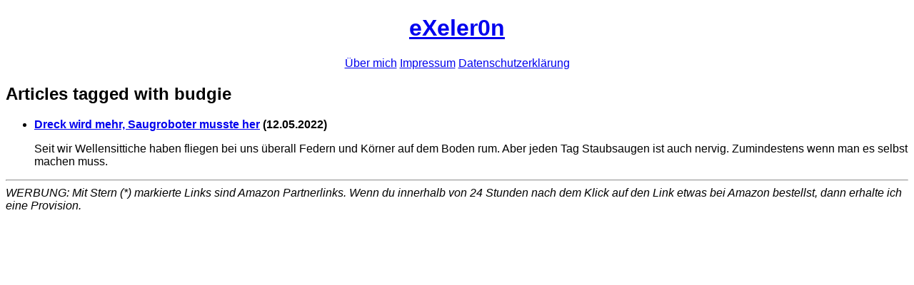

--- FILE ---
content_type: text/html
request_url: https://exeler0n.de/tag/budgie.html
body_size: 875
content:
<!DOCTYPE html>
<html lang="de">
<head>
        <title>eXeler0n - budgie tag</title>
        <link rel="icon" type="image/x-icon" href="favicon.ico">
        <meta charset="utf-8" />
        <meta name="generator" content="Pelican" />
	<meta name="viewport" content="width=device-width, initial-scale=1.0">
        <link href="https://eXeler0n.de/feeds/all.atom.xml" type="application/atom+xml" rel="alternate" title="eXeler0n Full Atom Feed" />
        <style>
	body {
		font-family: sans-serif
	     }
	</style>
	<meta name="google-site-verification" content="vvIrAicXuHzCVZGL8uxM_PdLPHp86Nuu2_fCdbTscd0" />
</head>

<body><center>
        <header>
                <h1><a href="https://eXeler0n.de/index.html">eXeler0n</a></h1>
        </header>
        <nav>
            <a href="https://eXeler0n.de/pages/about_me.html">Über mich</a>
            <a href="https://eXeler0n.de/pages/imprint.html">Impressum</a>
            <a href="https://eXeler0n.de/pages/privacy-policy.html">Datenschutzerklärung</a>
	</nav></center>
        <main>
<section id="content">
<h1>Articles tagged with budgie</h1>
	<ul>
		<article class="hentry">
		<li><b><a href="https://eXeler0n.de/more-dirt-suction-robot.html" rel="bookmark" title="Permalink to Dreck wird mehr, Saugroboter musste her">Dreck wird mehr, Saugroboter musste her</a> (<time class="published" datetime="12.05.2022>">12.05.2022</time>)</b>
		<p>Seit wir Wellensittiche haben fliegen bei uns überall Federn und Körner auf dem Boden rum. Aber jeden Tag Staubsaugen ist auch nervig. Zumindestens wenn man es selbst machen muss.</p></li>
        	</article>
	</ul><!-- /#posts-list -->
</section><!-- /#content -->
	</main><hr>
	<i>WERBUNG: Mit Stern (*) markierte Links sind Amazon Partnerlinks. Wenn du innerhalb von 24 Stunden nach dem Klick auf den Link etwas bei Amazon bestellst, dann erhalte ich eine Provision.</i>
	</body>
</html>